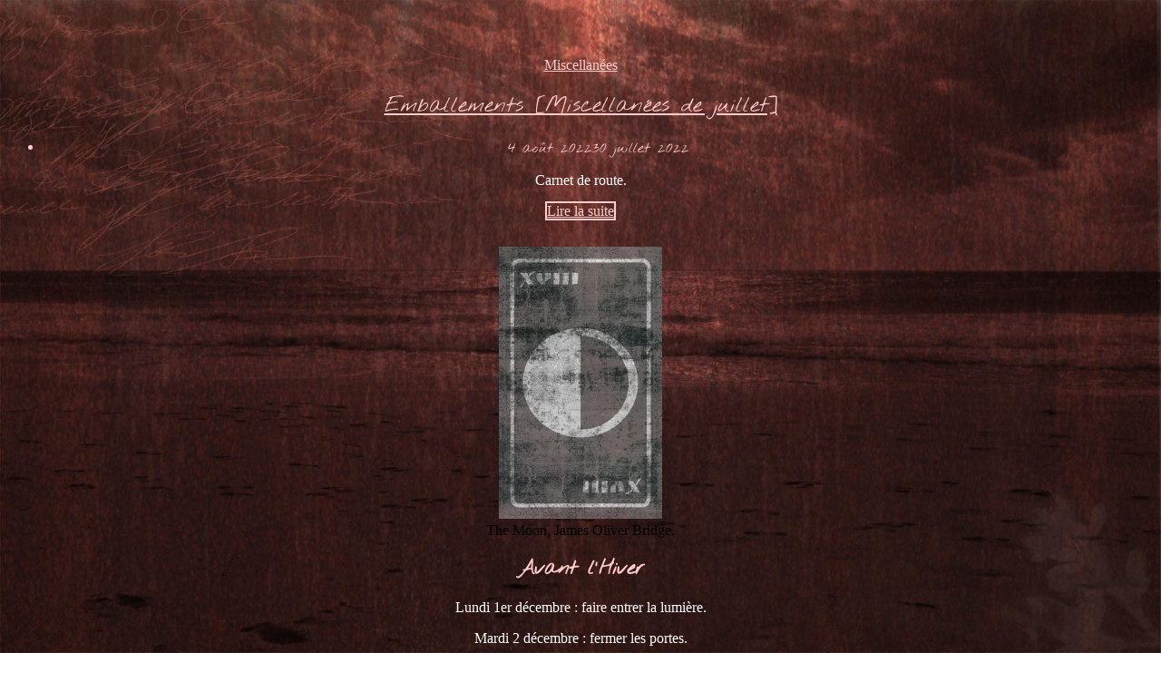

--- FILE ---
content_type: text/html; charset=UTF-8
request_url: https://www.carnet-orange.fr/tag/rampage-%E2%99%A0/
body_size: 14361
content:

<!DOCTYPE html>
<html lang="fr-FR">
<head>
	<meta charset="UTF-8">
	<meta name="viewport" content="width=device-width, initial-scale=1">
	<link rel="profile" href="https://gmpg.org/xfn/11">
	<link rel="pingback" href="https://www.carnet-orange.fr/xmlrpc.php">

	<title>Rampage ♠ &#8211; Le Carnet Orange</title>
<meta name='robots' content='max-image-preview:large' />
<link rel='dns-prefetch' href='//stats.wp.com' />
<link rel='dns-prefetch' href='//fonts.googleapis.com' />
<link rel='preconnect' href='//i0.wp.com' />
<link rel='preconnect' href='//c0.wp.com' />
<link href='https://fonts.gstatic.com' crossorigin rel='preconnect' />
<link rel="alternate" type="application/rss+xml" title="Le Carnet Orange &raquo; Flux" href="https://www.carnet-orange.fr/feed/" />
<link rel="alternate" type="application/rss+xml" title="Le Carnet Orange &raquo; Flux des commentaires" href="https://www.carnet-orange.fr/comments/feed/" />
<link rel="alternate" type="application/rss+xml" title="Le Carnet Orange &raquo; Flux de l’étiquette Rampage ♠" href="https://www.carnet-orange.fr/tag/rampage-%e2%99%a0/feed/" />
<style id='wp-img-auto-sizes-contain-inline-css' type='text/css'>
img:is([sizes=auto i],[sizes^="auto," i]){contain-intrinsic-size:3000px 1500px}
/*# sourceURL=wp-img-auto-sizes-contain-inline-css */
</style>
<style id='wp-block-library-inline-css' type='text/css'>
:root{--wp-block-synced-color:#7a00df;--wp-block-synced-color--rgb:122,0,223;--wp-bound-block-color:var(--wp-block-synced-color);--wp-editor-canvas-background:#ddd;--wp-admin-theme-color:#007cba;--wp-admin-theme-color--rgb:0,124,186;--wp-admin-theme-color-darker-10:#006ba1;--wp-admin-theme-color-darker-10--rgb:0,107,160.5;--wp-admin-theme-color-darker-20:#005a87;--wp-admin-theme-color-darker-20--rgb:0,90,135;--wp-admin-border-width-focus:2px}@media (min-resolution:192dpi){:root{--wp-admin-border-width-focus:1.5px}}.wp-element-button{cursor:pointer}:root .has-very-light-gray-background-color{background-color:#eee}:root .has-very-dark-gray-background-color{background-color:#313131}:root .has-very-light-gray-color{color:#eee}:root .has-very-dark-gray-color{color:#313131}:root .has-vivid-green-cyan-to-vivid-cyan-blue-gradient-background{background:linear-gradient(135deg,#00d084,#0693e3)}:root .has-purple-crush-gradient-background{background:linear-gradient(135deg,#34e2e4,#4721fb 50%,#ab1dfe)}:root .has-hazy-dawn-gradient-background{background:linear-gradient(135deg,#faaca8,#dad0ec)}:root .has-subdued-olive-gradient-background{background:linear-gradient(135deg,#fafae1,#67a671)}:root .has-atomic-cream-gradient-background{background:linear-gradient(135deg,#fdd79a,#004a59)}:root .has-nightshade-gradient-background{background:linear-gradient(135deg,#330968,#31cdcf)}:root .has-midnight-gradient-background{background:linear-gradient(135deg,#020381,#2874fc)}:root{--wp--preset--font-size--normal:16px;--wp--preset--font-size--huge:42px}.has-regular-font-size{font-size:1em}.has-larger-font-size{font-size:2.625em}.has-normal-font-size{font-size:var(--wp--preset--font-size--normal)}.has-huge-font-size{font-size:var(--wp--preset--font-size--huge)}.has-text-align-center{text-align:center}.has-text-align-left{text-align:left}.has-text-align-right{text-align:right}.has-fit-text{white-space:nowrap!important}#end-resizable-editor-section{display:none}.aligncenter{clear:both}.items-justified-left{justify-content:flex-start}.items-justified-center{justify-content:center}.items-justified-right{justify-content:flex-end}.items-justified-space-between{justify-content:space-between}.screen-reader-text{border:0;clip-path:inset(50%);height:1px;margin:-1px;overflow:hidden;padding:0;position:absolute;width:1px;word-wrap:normal!important}.screen-reader-text:focus{background-color:#ddd;clip-path:none;color:#444;display:block;font-size:1em;height:auto;left:5px;line-height:normal;padding:15px 23px 14px;text-decoration:none;top:5px;width:auto;z-index:100000}html :where(.has-border-color){border-style:solid}html :where([style*=border-top-color]){border-top-style:solid}html :where([style*=border-right-color]){border-right-style:solid}html :where([style*=border-bottom-color]){border-bottom-style:solid}html :where([style*=border-left-color]){border-left-style:solid}html :where([style*=border-width]){border-style:solid}html :where([style*=border-top-width]){border-top-style:solid}html :where([style*=border-right-width]){border-right-style:solid}html :where([style*=border-bottom-width]){border-bottom-style:solid}html :where([style*=border-left-width]){border-left-style:solid}html :where(img[class*=wp-image-]){height:auto;max-width:100%}:where(figure){margin:0 0 1em}html :where(.is-position-sticky){--wp-admin--admin-bar--position-offset:var(--wp-admin--admin-bar--height,0px)}@media screen and (max-width:600px){html :where(.is-position-sticky){--wp-admin--admin-bar--position-offset:0px}}

/*# sourceURL=wp-block-library-inline-css */
</style><style id='wp-block-heading-inline-css' type='text/css'>
h1:where(.wp-block-heading).has-background,h2:where(.wp-block-heading).has-background,h3:where(.wp-block-heading).has-background,h4:where(.wp-block-heading).has-background,h5:where(.wp-block-heading).has-background,h6:where(.wp-block-heading).has-background{padding:1.25em 2.375em}h1.has-text-align-left[style*=writing-mode]:where([style*=vertical-lr]),h1.has-text-align-right[style*=writing-mode]:where([style*=vertical-rl]),h2.has-text-align-left[style*=writing-mode]:where([style*=vertical-lr]),h2.has-text-align-right[style*=writing-mode]:where([style*=vertical-rl]),h3.has-text-align-left[style*=writing-mode]:where([style*=vertical-lr]),h3.has-text-align-right[style*=writing-mode]:where([style*=vertical-rl]),h4.has-text-align-left[style*=writing-mode]:where([style*=vertical-lr]),h4.has-text-align-right[style*=writing-mode]:where([style*=vertical-rl]),h5.has-text-align-left[style*=writing-mode]:where([style*=vertical-lr]),h5.has-text-align-right[style*=writing-mode]:where([style*=vertical-rl]),h6.has-text-align-left[style*=writing-mode]:where([style*=vertical-lr]),h6.has-text-align-right[style*=writing-mode]:where([style*=vertical-rl]){rotate:180deg}
/*# sourceURL=https://c0.wp.com/c/6.9/wp-includes/blocks/heading/style.min.css */
</style>
<style id='wp-block-columns-inline-css' type='text/css'>
.wp-block-columns{box-sizing:border-box;display:flex;flex-wrap:wrap!important}@media (min-width:782px){.wp-block-columns{flex-wrap:nowrap!important}}.wp-block-columns{align-items:normal!important}.wp-block-columns.are-vertically-aligned-top{align-items:flex-start}.wp-block-columns.are-vertically-aligned-center{align-items:center}.wp-block-columns.are-vertically-aligned-bottom{align-items:flex-end}@media (max-width:781px){.wp-block-columns:not(.is-not-stacked-on-mobile)>.wp-block-column{flex-basis:100%!important}}@media (min-width:782px){.wp-block-columns:not(.is-not-stacked-on-mobile)>.wp-block-column{flex-basis:0;flex-grow:1}.wp-block-columns:not(.is-not-stacked-on-mobile)>.wp-block-column[style*=flex-basis]{flex-grow:0}}.wp-block-columns.is-not-stacked-on-mobile{flex-wrap:nowrap!important}.wp-block-columns.is-not-stacked-on-mobile>.wp-block-column{flex-basis:0;flex-grow:1}.wp-block-columns.is-not-stacked-on-mobile>.wp-block-column[style*=flex-basis]{flex-grow:0}:where(.wp-block-columns){margin-bottom:1.75em}:where(.wp-block-columns.has-background){padding:1.25em 2.375em}.wp-block-column{flex-grow:1;min-width:0;overflow-wrap:break-word;word-break:break-word}.wp-block-column.is-vertically-aligned-top{align-self:flex-start}.wp-block-column.is-vertically-aligned-center{align-self:center}.wp-block-column.is-vertically-aligned-bottom{align-self:flex-end}.wp-block-column.is-vertically-aligned-stretch{align-self:stretch}.wp-block-column.is-vertically-aligned-bottom,.wp-block-column.is-vertically-aligned-center,.wp-block-column.is-vertically-aligned-top{width:100%}
/*# sourceURL=https://c0.wp.com/c/6.9/wp-includes/blocks/columns/style.min.css */
</style>
<style id='wp-block-group-inline-css' type='text/css'>
.wp-block-group{box-sizing:border-box}:where(.wp-block-group.wp-block-group-is-layout-constrained){position:relative}
/*# sourceURL=https://c0.wp.com/c/6.9/wp-includes/blocks/group/style.min.css */
</style>
<style id='global-styles-inline-css' type='text/css'>
:root{--wp--preset--aspect-ratio--square: 1;--wp--preset--aspect-ratio--4-3: 4/3;--wp--preset--aspect-ratio--3-4: 3/4;--wp--preset--aspect-ratio--3-2: 3/2;--wp--preset--aspect-ratio--2-3: 2/3;--wp--preset--aspect-ratio--16-9: 16/9;--wp--preset--aspect-ratio--9-16: 9/16;--wp--preset--color--black: #000000;--wp--preset--color--cyan-bluish-gray: #abb8c3;--wp--preset--color--white: #ffffff;--wp--preset--color--pale-pink: #f78da7;--wp--preset--color--vivid-red: #cf2e2e;--wp--preset--color--luminous-vivid-orange: #ff6900;--wp--preset--color--luminous-vivid-amber: #fcb900;--wp--preset--color--light-green-cyan: #7bdcb5;--wp--preset--color--vivid-green-cyan: #00d084;--wp--preset--color--pale-cyan-blue: #8ed1fc;--wp--preset--color--vivid-cyan-blue: #0693e3;--wp--preset--color--vivid-purple: #9b51e0;--wp--preset--gradient--vivid-cyan-blue-to-vivid-purple: linear-gradient(135deg,rgb(6,147,227) 0%,rgb(155,81,224) 100%);--wp--preset--gradient--light-green-cyan-to-vivid-green-cyan: linear-gradient(135deg,rgb(122,220,180) 0%,rgb(0,208,130) 100%);--wp--preset--gradient--luminous-vivid-amber-to-luminous-vivid-orange: linear-gradient(135deg,rgb(252,185,0) 0%,rgb(255,105,0) 100%);--wp--preset--gradient--luminous-vivid-orange-to-vivid-red: linear-gradient(135deg,rgb(255,105,0) 0%,rgb(207,46,46) 100%);--wp--preset--gradient--very-light-gray-to-cyan-bluish-gray: linear-gradient(135deg,rgb(238,238,238) 0%,rgb(169,184,195) 100%);--wp--preset--gradient--cool-to-warm-spectrum: linear-gradient(135deg,rgb(74,234,220) 0%,rgb(151,120,209) 20%,rgb(207,42,186) 40%,rgb(238,44,130) 60%,rgb(251,105,98) 80%,rgb(254,248,76) 100%);--wp--preset--gradient--blush-light-purple: linear-gradient(135deg,rgb(255,206,236) 0%,rgb(152,150,240) 100%);--wp--preset--gradient--blush-bordeaux: linear-gradient(135deg,rgb(254,205,165) 0%,rgb(254,45,45) 50%,rgb(107,0,62) 100%);--wp--preset--gradient--luminous-dusk: linear-gradient(135deg,rgb(255,203,112) 0%,rgb(199,81,192) 50%,rgb(65,88,208) 100%);--wp--preset--gradient--pale-ocean: linear-gradient(135deg,rgb(255,245,203) 0%,rgb(182,227,212) 50%,rgb(51,167,181) 100%);--wp--preset--gradient--electric-grass: linear-gradient(135deg,rgb(202,248,128) 0%,rgb(113,206,126) 100%);--wp--preset--gradient--midnight: linear-gradient(135deg,rgb(2,3,129) 0%,rgb(40,116,252) 100%);--wp--preset--font-size--small: 13px;--wp--preset--font-size--medium: 20px;--wp--preset--font-size--large: 36px;--wp--preset--font-size--x-large: 42px;--wp--preset--font-family--nothing-you-could-do: Nothing You Could Do;--wp--preset--spacing--20: 0.44rem;--wp--preset--spacing--30: 0.67rem;--wp--preset--spacing--40: 1rem;--wp--preset--spacing--50: 1.5rem;--wp--preset--spacing--60: 2.25rem;--wp--preset--spacing--70: 3.38rem;--wp--preset--spacing--80: 5.06rem;--wp--preset--shadow--natural: 6px 6px 9px rgba(0, 0, 0, 0.2);--wp--preset--shadow--deep: 12px 12px 50px rgba(0, 0, 0, 0.4);--wp--preset--shadow--sharp: 6px 6px 0px rgba(0, 0, 0, 0.2);--wp--preset--shadow--outlined: 6px 6px 0px -3px rgb(255, 255, 255), 6px 6px rgb(0, 0, 0);--wp--preset--shadow--crisp: 6px 6px 0px rgb(0, 0, 0);}:where(.is-layout-flex){gap: 0.5em;}:where(.is-layout-grid){gap: 0.5em;}body .is-layout-flex{display: flex;}.is-layout-flex{flex-wrap: wrap;align-items: center;}.is-layout-flex > :is(*, div){margin: 0;}body .is-layout-grid{display: grid;}.is-layout-grid > :is(*, div){margin: 0;}:where(.wp-block-columns.is-layout-flex){gap: 2em;}:where(.wp-block-columns.is-layout-grid){gap: 2em;}:where(.wp-block-post-template.is-layout-flex){gap: 1.25em;}:where(.wp-block-post-template.is-layout-grid){gap: 1.25em;}.has-black-color{color: var(--wp--preset--color--black) !important;}.has-cyan-bluish-gray-color{color: var(--wp--preset--color--cyan-bluish-gray) !important;}.has-white-color{color: var(--wp--preset--color--white) !important;}.has-pale-pink-color{color: var(--wp--preset--color--pale-pink) !important;}.has-vivid-red-color{color: var(--wp--preset--color--vivid-red) !important;}.has-luminous-vivid-orange-color{color: var(--wp--preset--color--luminous-vivid-orange) !important;}.has-luminous-vivid-amber-color{color: var(--wp--preset--color--luminous-vivid-amber) !important;}.has-light-green-cyan-color{color: var(--wp--preset--color--light-green-cyan) !important;}.has-vivid-green-cyan-color{color: var(--wp--preset--color--vivid-green-cyan) !important;}.has-pale-cyan-blue-color{color: var(--wp--preset--color--pale-cyan-blue) !important;}.has-vivid-cyan-blue-color{color: var(--wp--preset--color--vivid-cyan-blue) !important;}.has-vivid-purple-color{color: var(--wp--preset--color--vivid-purple) !important;}.has-black-background-color{background-color: var(--wp--preset--color--black) !important;}.has-cyan-bluish-gray-background-color{background-color: var(--wp--preset--color--cyan-bluish-gray) !important;}.has-white-background-color{background-color: var(--wp--preset--color--white) !important;}.has-pale-pink-background-color{background-color: var(--wp--preset--color--pale-pink) !important;}.has-vivid-red-background-color{background-color: var(--wp--preset--color--vivid-red) !important;}.has-luminous-vivid-orange-background-color{background-color: var(--wp--preset--color--luminous-vivid-orange) !important;}.has-luminous-vivid-amber-background-color{background-color: var(--wp--preset--color--luminous-vivid-amber) !important;}.has-light-green-cyan-background-color{background-color: var(--wp--preset--color--light-green-cyan) !important;}.has-vivid-green-cyan-background-color{background-color: var(--wp--preset--color--vivid-green-cyan) !important;}.has-pale-cyan-blue-background-color{background-color: var(--wp--preset--color--pale-cyan-blue) !important;}.has-vivid-cyan-blue-background-color{background-color: var(--wp--preset--color--vivid-cyan-blue) !important;}.has-vivid-purple-background-color{background-color: var(--wp--preset--color--vivid-purple) !important;}.has-black-border-color{border-color: var(--wp--preset--color--black) !important;}.has-cyan-bluish-gray-border-color{border-color: var(--wp--preset--color--cyan-bluish-gray) !important;}.has-white-border-color{border-color: var(--wp--preset--color--white) !important;}.has-pale-pink-border-color{border-color: var(--wp--preset--color--pale-pink) !important;}.has-vivid-red-border-color{border-color: var(--wp--preset--color--vivid-red) !important;}.has-luminous-vivid-orange-border-color{border-color: var(--wp--preset--color--luminous-vivid-orange) !important;}.has-luminous-vivid-amber-border-color{border-color: var(--wp--preset--color--luminous-vivid-amber) !important;}.has-light-green-cyan-border-color{border-color: var(--wp--preset--color--light-green-cyan) !important;}.has-vivid-green-cyan-border-color{border-color: var(--wp--preset--color--vivid-green-cyan) !important;}.has-pale-cyan-blue-border-color{border-color: var(--wp--preset--color--pale-cyan-blue) !important;}.has-vivid-cyan-blue-border-color{border-color: var(--wp--preset--color--vivid-cyan-blue) !important;}.has-vivid-purple-border-color{border-color: var(--wp--preset--color--vivid-purple) !important;}.has-vivid-cyan-blue-to-vivid-purple-gradient-background{background: var(--wp--preset--gradient--vivid-cyan-blue-to-vivid-purple) !important;}.has-light-green-cyan-to-vivid-green-cyan-gradient-background{background: var(--wp--preset--gradient--light-green-cyan-to-vivid-green-cyan) !important;}.has-luminous-vivid-amber-to-luminous-vivid-orange-gradient-background{background: var(--wp--preset--gradient--luminous-vivid-amber-to-luminous-vivid-orange) !important;}.has-luminous-vivid-orange-to-vivid-red-gradient-background{background: var(--wp--preset--gradient--luminous-vivid-orange-to-vivid-red) !important;}.has-very-light-gray-to-cyan-bluish-gray-gradient-background{background: var(--wp--preset--gradient--very-light-gray-to-cyan-bluish-gray) !important;}.has-cool-to-warm-spectrum-gradient-background{background: var(--wp--preset--gradient--cool-to-warm-spectrum) !important;}.has-blush-light-purple-gradient-background{background: var(--wp--preset--gradient--blush-light-purple) !important;}.has-blush-bordeaux-gradient-background{background: var(--wp--preset--gradient--blush-bordeaux) !important;}.has-luminous-dusk-gradient-background{background: var(--wp--preset--gradient--luminous-dusk) !important;}.has-pale-ocean-gradient-background{background: var(--wp--preset--gradient--pale-ocean) !important;}.has-electric-grass-gradient-background{background: var(--wp--preset--gradient--electric-grass) !important;}.has-midnight-gradient-background{background: var(--wp--preset--gradient--midnight) !important;}.has-small-font-size{font-size: var(--wp--preset--font-size--small) !important;}.has-medium-font-size{font-size: var(--wp--preset--font-size--medium) !important;}.has-large-font-size{font-size: var(--wp--preset--font-size--large) !important;}.has-x-large-font-size{font-size: var(--wp--preset--font-size--x-large) !important;}.has-nothing-you-could-do-font-family{font-family: var(--wp--preset--font-family--nothing-you-could-do) !important;}
:where(.wp-block-columns.is-layout-flex){gap: 2em;}:where(.wp-block-columns.is-layout-grid){gap: 2em;}
/*# sourceURL=global-styles-inline-css */
</style>
<style id='core-block-supports-inline-css' type='text/css'>
.wp-container-core-columns-is-layout-9d6595d7{flex-wrap:nowrap;}
/*# sourceURL=core-block-supports-inline-css */
</style>

<style id='classic-theme-styles-inline-css' type='text/css'>
/*! This file is auto-generated */
.wp-block-button__link{color:#fff;background-color:#32373c;border-radius:9999px;box-shadow:none;text-decoration:none;padding:calc(.667em + 2px) calc(1.333em + 2px);font-size:1.125em}.wp-block-file__button{background:#32373c;color:#fff;text-decoration:none}
/*# sourceURL=/wp-includes/css/classic-themes.min.css */
</style>
<link rel='stylesheet' id='collapsed-archives-style-css' href='https://www.carnet-orange.fr/wp-content/plugins/collapsed-archives/style.css?ver=c1caf2132118ed442db1d8dd0f000ad1' type='text/css' media='all' />
<link rel='stylesheet' id='cmplz-general-css' href='https://www.carnet-orange.fr/wp-content/plugins/complianz-gdpr/assets/css/cookieblocker.min.css?ver=1767174881' type='text/css' media='all' />
<link rel='stylesheet' id='bootstrap-css' href='https://www.carnet-orange.fr/wp-content/themes/shapely/assets/css/bootstrap.min.css?ver=c1caf2132118ed442db1d8dd0f000ad1' type='text/css' media='all' />
<link rel='stylesheet' id='font-awesome-css' href='https://www.carnet-orange.fr/wp-content/themes/shapely/assets/css/fontawesome6/all.min.css?ver=c1caf2132118ed442db1d8dd0f000ad1' type='text/css' media='all' />
<link rel='stylesheet' id='shapely-fonts-css' href='//fonts.googleapis.com/css?family=Raleway%3A100%2C300%2C400%2C500%2C600%2C700&#038;display=swap&#038;ver=6.9' type='text/css' media='all' />
<link rel='stylesheet' id='flexslider-css' href='https://www.carnet-orange.fr/wp-content/themes/shapely/assets/css/flexslider.css?ver=c1caf2132118ed442db1d8dd0f000ad1' type='text/css' media='all' />
<link rel='stylesheet' id='shapely-style-css' href='https://www.carnet-orange.fr/wp-content/themes/shapely/style.css?ver=c1caf2132118ed442db1d8dd0f000ad1' type='text/css' media='all' />
<link rel='stylesheet' id='shapely-custom-css' href='https://www.carnet-orange.fr/wp-content/themes/shapely/assets/css/custom.css?ver=c1caf2132118ed442db1d8dd0f000ad1' type='text/css' media='all' />
<link rel='stylesheet' id='owl.carousel-css' href='https://www.carnet-orange.fr/wp-content/themes/shapely/assets/js/owl-carousel/owl.carousel.min.css?ver=c1caf2132118ed442db1d8dd0f000ad1' type='text/css' media='all' />
<link rel='stylesheet' id='owl.carousel.theme-css' href='https://www.carnet-orange.fr/wp-content/themes/shapely/assets/js/owl-carousel/owl.theme.default.css?ver=c1caf2132118ed442db1d8dd0f000ad1' type='text/css' media='all' />
<script type="text/javascript" src="https://c0.wp.com/c/6.9/wp-includes/js/jquery/jquery.min.js" id="jquery-core-js"></script>
<script type="text/javascript" src="https://c0.wp.com/c/6.9/wp-includes/js/jquery/jquery-migrate.min.js" id="jquery-migrate-js"></script>
<link rel="https://api.w.org/" href="https://www.carnet-orange.fr/wp-json/" /><link rel="alternate" title="JSON" type="application/json" href="https://www.carnet-orange.fr/wp-json/wp/v2/tags/135" /><link rel="EditURI" type="application/rsd+xml" title="RSD" href="https://www.carnet-orange.fr/xmlrpc.php?rsd" />
<link rel='stylesheet' id='template_03-main-css' href='https://www.carnet-orange.fr/wp-content/plugins/colorlib-404-customizer/templates/template_03/css/style.css?ver=c1caf2132118ed442db1d8dd0f000ad1' type='text/css' media='all' />
<link rel='stylesheet' id='Cabin-css' href='https://fonts.googleapis.com/css?family=Cabin%3A400%2C700&#038;ver=6.9' type='text/css' media='all' />
<link rel='stylesheet' id='Montserrat-css' href='https://fonts.googleapis.com/css?family=Montserrat%3A900&#038;ver=6.9' type='text/css' media='all' />
	<style>img#wpstats{display:none}</style>
					<style>.cmplz-hidden {
					display: none !important;
				}</style><style type="text/css">a, .image-bg a, .contact-section .social-icons li a, a:visited, .footer .footer-credits a, .post-content .post-meta li a, .post-content .shapely-category a, .module.widget-handle i {color:#000000 }a:hover,
				a:active,
				a:focus,
				.post-title a:hover,
				.post-title a:focus,
				.image-bg a:hover,
				.image-bg a:focus,
				.contact-section .social-icons li a:hover,
				.contact-section .social-icons li a:focus,
				.footer .footer-credits a:hover,
				.footer .footer-credits a:focus,
				.post-content .post-meta li a:hover,
				.post-content .post-meta li a:focus,
				.widget.widget_recent_entries ul li a:focus,
				.widget.widget_recent_entries ul li a:hover,
				.widget.widget_recent_comments ul li .comment-author-link a:focus,
				.widget.widget_recent_comments ul li .comment-author-link a:hover,
				.widget.widget_archive > div ul li a:focus,
				.widget.widget_archive > div ul li a:hover,
				.widget.widget_archive ul li a:focus,
				.widget.widget_archive ul li a:hover,
				.widget.widget_categories > div ul li a:focus,
				.widget.widget_categories > div ul li a:hover,
				.widget.widget_categories ul li a:focus,
				.widget.widget_categories ul li a:hover,
				.widget.widget_meta > div ul li a:focus,
				.widget.widget_meta > div ul li a:hover,
				.widget.widget_meta ul li a:focus,
				.widget.widget_meta ul li a:hover,
				.widget.widget_pages > div ul li a:focus,
				.widget.widget_pages > div ul li a:hover,
				.widget.widget_pages ul li a:focus,
				.widget.widget_pages ul li a:hover,
				.widget.widget_nav_menu > div ul li a:focus,
				.widget.widget_nav_menu > div ul li a:hover,
				.widget.widget_nav_menu ul li a:focus,
				.widget.widget_nav_menu ul li a:hover,
				.widget.widget_nav_menu .menu > li a:focus,
				.widget.widget_nav_menu .menu > li a:hover,
				.widget.widget_tag_cloud a:focus,
				.widget.widget_tag_cloud a:hover,
				.widget_product_categories ul.product-categories li a:hover,
				.widget_product_categories ul.product-categories li a:focus,
				.widget_product_tag_cloud .tagcloud a:hover,
				.widget_product_tag_cloud .tagcloud a:focus,
				.widget_products .product_list_widget a:hover,
				.widget_products .product_list_widget a:focus,
				.woocommerce.widget ul.cart_list li a:hover,
				.woocommerce.widget ul.cart_list li a:focus,
				.woocommerce.widget ul.product_list_widget li a:hover,
				.woocommerce.widget ul.product_list_widget li a:focus,
				.woocommerce .widget_layered_nav_filters ul li a:hover,
				.woocommerce .widget_layered_nav_filters ul li a:focus,
				.woocommerce .widget_layered_nav ul li a:hover,
				.woocommerce .widget_layered_nav ul li a:focus,
				.main-navigation .menu > li > ul li:hover > a,
				.main-navigation .menu > li > ul li:focus > a,
				.main-navigation .menu > li > ul .dropdown:hover:after,
				.main-navigation .menu > li > ul .dropdown:focus:after,
				.main-navigation .menu > li > ul li.menu-item-has-children:hover:after,
				.main-navigation .menu > li > ul li.menu-item-has-children:focus:after,
				.main-navigation .menu li a:focus,
				.main-navigation .menu li:focus > a,
				.main-navigation .menu > li > ul li a:focus,
				.post-content .shapely-category a:hover,
				.post-content .shapely-category a:focus,
				.main-navigation .menu li:hover > a,
				.main-navigation .menu li:focus > a,
				.main-navigation .menu > li:hover:after,
				.main-navigation .menu > li:focus-within:after,
				.bg-dark .social-list a:hover,
				.bg-dark .social-list a:focus,
				.shapely-social .shapely-social-icon:hover,
				.shapely-social .shapely-social-icon:focus { color: #ffffff;}.btn-filled, .btn-filled:visited, .woocommerce #respond input#submit.alt,
          .woocommerce a.button.alt, .woocommerce button.button.alt,
          .woocommerce input.button.alt, .woocommerce #respond input#submit,
          .woocommerce a.button, .woocommerce button.button,
          .woocommerce input.button,
          .video-widget .video-controls button,
          input[type="submit"],
          button[type="submit"],
          .post-content .more-link { background:#ffffff !important; border: 2px solid #ffffff !important;}.shapely_home_parallax > section:not(.image-bg) .btn-white { color:#ffffff !important; border: 2px solid #ffffff !important; }.btn-filled:hover,
				.btn-filled:focus,
				.woocommerce #respond input#submit.alt:hover,
				.woocommerce #respond input#submit.alt:focus,
				.woocommerce a.button.alt:hover,
				.woocommerce a.button.alt:focus,
				.woocommerce button.button.alt:hover,
				.woocommerce button.button.alt:focus,
				.woocommerce input.button.alt:hover,
				.woocommerce input.button.alt:focus,
				.woocommerce #respond input#submit:hover,
				.woocommerce #respond input#submit:focus,
				.woocommerce a.button:hover,
				.woocommerce a.button:focus,
				.woocommerce button.button:hover,
				.woocommerce button.button:focus,
				.woocommerce input.button:hover,
				.woocommerce input.button:focus,
				.video-widget .video-controls button:hover,
				.video-widget .video-controls button:focus,
				input[type="submit"]:hover,
				input[type="submit"]:focus,
				button[type="submit"]:hover,
				button[type="submit"]:focus,
				.post-content .more-link:hover,
				.post-content .more-link:focus,
				.btn:not(.btn-white):hover,
				.btn:not(.btn-white):focus,
				.button:not(.btn-white):hover,
				.button:not(.btn-white):focus
				{ background: #ffffff !important; border: 2px solid #ffffff !important;}.shapely_home_parallax > section:not(.image-bg) .btn-white:hover,
				.shapely_home_parallax > section:not(.image-bg) .btn-white:focus,
				.pagination span:not( .dots ),
				.pagination a:hover,
				.pagination a:focus,
				.woocommerce-pagination ul.page-numbers span.page-numbers,
				.woocommerce nav.woocommerce-pagination ul li a:focus,
				.woocommerce nav.woocommerce-pagination ul li a:hover,
				.woocommerce nav.woocommerce-pagination ul li span.current { background-color: #ffffff !important; border-color: #ffffff !important;color: #fff !important; }.widget.widget_search .search-form > input#s:hover,
				.widget.widget_search .search-form > input#s:focus,
				.widget.widget_calendar #wp-calendar td:not(.pad):not(#next):not(#prev)#today,
				.widget_product_search .woocommerce-product-search > input.search-field:hover,
				.widget_product_search .woocommerce-product-search > input.search-field:focus,
				.widget.widget_search input[type="text"]:focus + button[type="submit"].searchsubmit,
				.widget.widget_search input[type="text"]:hover + button[type="submit"].searchsubmit,
				textarea:hover,
				textarea:focus,
				input[type="text"]:hover,
				input[type="search"]:hover,
				input[type="email"]:hover,
				input[type="tel"]:hover,
				input[type="password"]:hover,
				input[type="text"]:focus,
				input[type="search"]:focus,
				input[type="email"]:focus,
				input[type="tel"]:focus,
				input[type="password"]:focus,
				.widget.widget_product_search input[type="text"]:focus + button[type="submit"].searchsubmit,
				.widget.widget_product_search input[type="text"]:hover + button[type="submit"].searchsubmit
				{ border-color: #ffffff !important }.widget.widget_calendar #wp-calendar > caption:after,
				.widget.widget_calendar #wp-calendar td:not(.pad):not(#next):not(#prev)#today:hover,
				.widget.widget_calendar #wp-calendar td:not(.pad):not(#next):not(#prev)#today:focus
				{ background-color: #ffffff }.widget.widget_search input[type="text"]:focus + button[type="submit"].searchsubmit,
				.widget.widget_search input[type="text"]:hover + button[type="submit"].searchsubmit,
				.widget.widget_product_search input[type="text"]:focus + button[type="submit"].searchsubmit,
				.widget.widget_product_search input[type="text"]:hover + button[type="submit"].searchsubmit,
				.image-bg .text-slider .flex-direction-nav li a:focus:before
				{ color: #ffffff }.page-title-section .page-title {color:#000000 !important; }</style><style type="text/css" id="custom-background-css">
body.custom-background { background-image: url("https://www.carnet-orange.fr/wp-content/uploads/2021/02/background.jpg"); background-position: center top; background-size: cover; background-repeat: no-repeat; background-attachment: fixed; }
</style>
	
<!-- Jetpack Open Graph Tags -->
<meta property="og:type" content="website" />
<meta property="og:title" content="Rampage ♠ &#8211; Le Carnet Orange" />
<meta property="og:url" content="https://www.carnet-orange.fr/tag/rampage-%e2%99%a0/" />
<meta property="og:site_name" content="Le Carnet Orange" />
<meta property="og:image" content="https://i0.wp.com/www.carnet-orange.fr/wp-content/uploads/2021/02/cropped-logo.jpg?fit=512%2C512&#038;ssl=1" />
<meta property="og:image:width" content="512" />
<meta property="og:image:height" content="512" />
<meta property="og:image:alt" content="" />
<meta property="og:locale" content="fr_FR" />

<!-- End Jetpack Open Graph Tags -->
<link rel="icon" href="https://i0.wp.com/www.carnet-orange.fr/wp-content/uploads/2021/02/cropped-logo.jpg?fit=32%2C32&#038;ssl=1" sizes="32x32" />
<link rel="icon" href="https://i0.wp.com/www.carnet-orange.fr/wp-content/uploads/2021/02/cropped-logo.jpg?fit=192%2C192&#038;ssl=1" sizes="192x192" />
<link rel="apple-touch-icon" href="https://i0.wp.com/www.carnet-orange.fr/wp-content/uploads/2021/02/cropped-logo.jpg?fit=180%2C180&#038;ssl=1" />
<meta name="msapplication-TileImage" content="https://i0.wp.com/www.carnet-orange.fr/wp-content/uploads/2021/02/cropped-logo.jpg?fit=270%2C270&#038;ssl=1" />
		<style type="text/css" id="wp-custom-css">
			.bg-dark, #colophon, {background:rgba(255,255,255,0);display:none;}

.header-callout, .nav-container, #colophon {display:none;}

.align-transform{top:20%;}

.btn-filled, a .btn-filled, .button, .woocommerce #respond input#submit.alt, .woocommerce a.button.alt, .woocommerce button.button.alt, .woocommerce input.button.alt, .woocommerce #respond input#submit, .woocommerce a.button, .woocommerce button.button, .woocommerce input.button, .image-bg .btn.btn-filled, .btn btn-lg btn-filled, a.btn btn-lg btn-filled {background: rgba(255,255,255,0)!important;border-color: #FFCCCC!important;color:#FFCCCC;}

.btn-filled, .btn-filled:visited, .woocommerce #respond input#submit.alt, .woocommerce a.button.alt, .woocommerce button.button.alt, .woocommerce input.button.alt, .woocommerce #respond input#submit, .woocommerce a.button, .woocommerce button.button, .woocommerce input.button, .video-widget .video-controls button, input[type="submit"], button[type="submit"], btn btn-lg btn-filled, .shapely_home_parallax > section:not(.image-bg) .btn-white, .post-content .more-link, a, .image-bg a, .contact-section .social-icons li a, a:visited, .footer .footer-credits a, .post-content .post-meta li a, .post-content .shapely-category a, .module.widget-handle i, .shapely-category {
background:rgba(255,255,255,0) !important;border-color: #FFCCCC!important;color:#FFCCCC!important;}

.thumbnail{background:rgba(255,255,255,0);border:none;}
.thumbnail .caption,#secondary .widget p{color:#FFCCCC;}

a:hover, .btn-filled:hover, .btn btn-lg btn-filled:hover,.btn btn-lg btn-white:hover{
color:#FFCCCC!important;background:rgba(255,255,255,0)!important;border-color: #FFCCCC;!important;color:#FFCCCC!important;}

.btn-white, .image-bg .btn, .image-bg .btn:visited{border-color: #FFCCCC!important;color:#FFCCCC;}

.image-bg h3, .image-bg h1, .post-content .entry-content .post-title a, #reply-title, .entry-meta, h3, .entry-title, h2, h5 {color: #FFCCCC !important;font-family: 'Nothing You Could Do', cursive;}

h3
{text-align:justify; font-size:20px;}

.content-area{
margin-top:5%;text-align:center;}

.wp-post-image{display:none;}

h4
{font-size:15px;color:#ffff;}

p {color:#ffff;}
.cover p, .post-date, .fn, .comment-date {color: #FFCCCC !important;border-left:0px!important}

legend {color: #FFCCCC !important;border:1px solid #FFCCCC;font-size:12px; }

blockquote p{color:#ffff;font-size:14px;}

.comments-list .comment{padding-left:0!important; width:100%;}

.comment-list .comment p{text-align:justify;}

.comments-area{border:1px solid #FFCCCC;}

a.btn.btn-xs.comment-reply{display:block;border:none;}

.entry-content{margin-bottom:30px;}

.shapely-category{width:100%!important;}

.hentry{width:100%;}


.widget.widget_recent_entries ul li, .widget.widget_nav_menu .menu > li,.widget.widget_archive ul li, .shapely-tags {border-bottom:0px!important;border-top:0px !important;margin-bottom:0;}

.img_blog, embed, iframe {
    border: 5px solid #FFCCCC;
width:70%!important;	}

.comment p {text-align:justify!important;}

//p, 
element.style,a,.widget.widget_recent_entries ul li a  {font-size:18px;}
a, a:visited{font-weight:normal;}

.widget-title, .widgettitle {font-size:22px;important!}

.post-content .more-link {display:inline;)
	
	/* FIX catégories : pas de fond blanc, pas de pleine largeur */
.shapely-category,
.shapely-category a {
  background: transparent !important;
  color: #FFCCCC !important;
}

.shapely-category { 
  width: auto !important;
  display: inline-block;      /* redevient un badge, pas une barre */
  padding: 0;                 /* ajuste si besoin */
  border: 0;                  /* retire toute bordure */
}

/* Si le thème force une couleur sur les liens internes */
.post-content .shapely-category a {
  background: transparent !important;
  color: #FFCCCC !important;
}
		</style>
			<!-- Fonts Plugin CSS - https://fontsplugin.com/ -->
	<style>
		/* Cached: January 24, 2026 at 6:19pm */
/* latin */
@font-face {
  font-family: 'Nothing You Could Do';
  font-style: normal;
  font-weight: 400;
  font-display: swap;
  src: url(https://fonts.gstatic.com/s/nothingyoucoulddo/v21/oY1B8fbBpaP5OX3DtrRYf_Q2BPB1SnfZb3OOnVs.woff2) format('woff2');
  unicode-range: U+0000-00FF, U+0131, U+0152-0153, U+02BB-02BC, U+02C6, U+02DA, U+02DC, U+0304, U+0308, U+0329, U+2000-206F, U+20AC, U+2122, U+2191, U+2193, U+2212, U+2215, U+FEFF, U+FFFD;
}

:root {
--font-headings: Nothing You Could Do;
}
#site-title, .site-title, #site-title a, .site-title a, .entry-title, .entry-title a, h1, h2, h3, h4, h5, h6, .widget-title, .elementor-heading-title {
font-family: "Nothing You Could Do";
 }
	</style>
	<!-- Fonts Plugin CSS -->
	</head>

<body data-rsssl=1 data-cmplz=1 class="archive tag tag-rampage- tag-135 custom-background wp-theme-shapely hfeed has-sidebar-right">
	<div id="page" class="site">
	<a class="skip-link screen-reader-text" href="#content">Aller au contenu</a>

	<header id="masthead" class="site-header" role="banner">
		<div class="nav-container">
			<nav  id="site-navigation" class="main-navigation" role="navigation">
				<div class="container nav-bar">
					<div class="flex-row">
						<div class="module left site-title-container">
							<a href="https://www.carnet-orange.fr/" class="custom-logo-link"><span class="site-title">Le Carnet Orange</span></a>						</div>
						<button class="module widget-handle mobile-toggle right visible-sm visible-xs">
							<i class="fa fa-bars"></i>
						</button>
						<div class="module-group right">
							<div class="module left">
								<div class="collapse navbar-collapse navbar-ex1-collapse"><ul id="menu" class="menu"><li id="menu-item-569" class="menu-item menu-item-type-post_type menu-item-object-page menu-item-569"><a title="Mes sites préférés" href="https://www.carnet-orange.fr/mes-sites-preferes/">Mes sites préférés</a></li>
<li id="menu-item-549" class="menu-item menu-item-type-custom menu-item-object-custom menu-item-549"><a title="Ailleurs" href="https://www.lilo.org">Ailleurs</a></li>
</ul></div>							</div>
							<!--end of menu module-->
							<div class="module widget-handle search-widget-handle hidden-xs hidden-sm">
								<button class="search">
									<i class="fa fa-search"></i>
									<span class="title">Recherche du site</span>
								</button>
								<div class="function">
									<form role="search"  method="get" class="search-form" action="https://www.carnet-orange.fr/" method="get" class="search-form" action="https://www.carnet-orange.fr/">
		<div class="search-form-wrapper">
			<input type="search" class="search-field" placeholder="Search &hellip;" value="" name="s" />
			<button type="submit" class="search-submit">
				<span class="screen-reader-text">Search</span>
				<i class="fas fa-search" aria-hidden="true"></i>
			</button>
		</div>
	</form>								</div>
							</div>
						</div>
						<!--end of module group-->
					</div>
				</div>
			</nav><!-- #site-navigation -->
		</div>
	</header><!-- #masthead -->
	<div id="content" class="main-container">
					<div class="header-callout">
						<section class="page-title-section bg-secondary " >
			<div class="container">
				<div class="row">
																<div class="col-xs-12">
							<h3 class="page-title" style="color:#000000">
								Étiquette : <span>Rampage ♠</span>							</h3>
													</div>
										
				</div>
				<!--end of row-->
			</div>
			<!--end of container-->
		</section>
					</div>
		
		<section class="content-area ">
			<div id="main" class="container" role="main">
	<div class = "row">
				<div id = "primary" class = "col-md-8 mb-xs-24 sidebar-right">
				<div class="row">
			<article id="post-1809" class="post-content post-grid-small col-md-6 post-1809 post type-post status-publish format-standard hentry category-miscellanees tag-aquaman- tag-boulot- tag-imany- tag-la-sagesse-de-la-pieuvre- tag-lowa-roar- tag-maison- tag-nevernight- tag-rampage- tag-tiesto" >
		<header class="entry-header nolist">
						
							<span class="shapely-category">
					<a href="https://www.carnet-orange.fr/category/miscellanees/">
						Miscellanées					</a>
				</span>
					</header><!-- .entry-header -->
		<div class="entry-content">
			<h2 class="post-title">
				<a href="https://www.carnet-orange.fr/emballements-miscellanees-de-juillet/">Emballements [Miscellanées de juillet]</a>
			</h2>

			<div class="entry-meta">
				
		<ul class="post-meta">
					<li><span class="posted-on"><time class="entry-date published" datetime="2022-08-04T08:00:00+02:00">4 août 2022</time><time class="updated" datetime="2022-07-30T23:30:21+02:00">30 juillet 2022</time></span></li>
						</ul>
						<!-- post-meta -->
			</div>

			<p>Carnet de route.</p>
<p> <a href="https://www.carnet-orange.fr/emballements-miscellanees-de-juillet/#more-1809" class="more-link">Lire la suite</a></p>
		</div><!-- .entry-content -->
	</article><!-- #post-## -->
	</div>
		<div class="text-center">
			<nav class="pagination">
							</nav>
		</div>
				</div><!-- #primary -->
		

<aside id="secondary" class="widget-area col-md-4" role="complementary">
	<div id="media_image-2" class="widget widget_media_image"><figure class="figure alignnone"><a href="https://commons.wikimedia.org/wiki/File:Tarot_Card_-_The_Moon.jpg"><img width="180" height="300" src="https://i0.wp.com/www.carnet-orange.fr/wp-content/uploads/2021/03/Tarot_Card_-_The_Moon.jpg?fit=180%2C300&amp;ssl=1" class="image wp-image-754  attachment-medium size-medium" alt="" style="max-width: 100%; height: auto;" title="La lune - image originale" decoding="async" loading="lazy" srcset="https://i0.wp.com/www.carnet-orange.fr/wp-content/uploads/2021/03/Tarot_Card_-_The_Moon.jpg?w=897&amp;ssl=1 897w, https://i0.wp.com/www.carnet-orange.fr/wp-content/uploads/2021/03/Tarot_Card_-_The_Moon.jpg?resize=180%2C300&amp;ssl=1 180w, https://i0.wp.com/www.carnet-orange.fr/wp-content/uploads/2021/03/Tarot_Card_-_The_Moon.jpg?resize=614%2C1024&amp;ssl=1 614w, https://i0.wp.com/www.carnet-orange.fr/wp-content/uploads/2021/03/Tarot_Card_-_The_Moon.jpg?resize=768%2C1282&amp;ssl=1 768w, https://i0.wp.com/www.carnet-orange.fr/wp-content/uploads/2021/03/Tarot_Card_-_The_Moon.jpg?resize=70%2C116&amp;ssl=1 70w" sizes="auto, (max-width: 180px) 100vw, 180px" /></a><figcaption class="figure-caption text-center">The Moon, James Oliver Bridge.</figcaption></figure></div><div id="block-18" class="widget widget_block"><h2 class="widget-title">Avant l'Hiver</h2>
<p style="color:white;">Lundi 1er décembre : faire entrer la lumière.</p>
<p style="color:white;">Mardi 2 décembre : fermer les portes.</p>
<p style="color:white;">Mercredi 3 décembre : respirer le givre à la fenêtre et rentrer s'emmitoufler.</p>
<p style="color:white;">Jeudi 4 décembre : se lover, rêver, sombrer.</p>
<p style="color:white;">Vendredi 5 décembre : emporter la chaleur.</p>
<p style="color:white;">Samedi 6 décembre : rebâtir un royaume.</p></div><div id="shapely-cats-2" class="widget shapely-cats"><h2 class="widget-title">Atlas</h2>		<div class="cats-widget nolist">

			<ul class="category-list">
					<li class="cat-item cat-item-6"><a href="https://www.carnet-orange.fr/category/la-nef-des-fous/">La nef des fous</a>
</li>
	<li class="cat-item cat-item-65"><a href="https://www.carnet-orange.fr/category/dans-le-miroir/">Dans le miroir</a>
</li>
	<li class="cat-item cat-item-15"><a href="https://www.carnet-orange.fr/category/miscellanees/">Miscellanées</a>
</li>
	<li class="cat-item cat-item-8"><a href="https://www.carnet-orange.fr/category/fragments/">Fragments</a>
</li>
	<li class="cat-item cat-item-184"><a href="https://www.carnet-orange.fr/category/spicilege/">Spicilège</a>
</li>
	<li class="cat-item cat-item-86"><a href="https://www.carnet-orange.fr/category/la-zone-du-dehors/">La zone du Dehors</a>
</li>
	<li class="cat-item cat-item-335"><a href="https://www.carnet-orange.fr/category/rituels/">Rituels</a>
</li>
	<li class="cat-item cat-item-294"><a href="https://www.carnet-orange.fr/category/la-prairie/">La prairie</a>
</li>
	<li class="cat-item cat-item-558"><a href="https://www.carnet-orange.fr/category/paradize/">Paradize</a>
</li>
			</ul>

		</div><!-- end widget content -->

		</div><div id="block-14" class="widget widget_block">
<div class="wp-block-group"><div class="wp-block-group__inner-container is-layout-constrained wp-block-group-is-layout-constrained">
<div class="wp-block-columns is-layout-flex wp-container-core-columns-is-layout-9d6595d7 wp-block-columns-is-layout-flex">
<div class="wp-block-column is-layout-flow wp-block-column-is-layout-flow" style="flex-basis:100%"><div class="widget widget_collapsed_archives_widget"><h2 class="widgettitle">Archives</h2><div class="collapsed-archives"><ul><li><input type="checkbox" id="archive-year-2026"><label for="archive-year-2026"></label>	<a href='https://www.carnet-orange.fr/2026/'>2026</a>
<ul class="year">	<li><a href='https://www.carnet-orange.fr/2026/01/'>janvier</a></li>
</ul></li><li><input type="checkbox" id="archive-year-2025"><label for="archive-year-2025"></label>	<a href='https://www.carnet-orange.fr/2025/'>2025</a>
<ul class="year">	<li><a href='https://www.carnet-orange.fr/2025/12/'>décembre</a></li>
	<li><a href='https://www.carnet-orange.fr/2025/11/'>novembre</a></li>
	<li><a href='https://www.carnet-orange.fr/2025/10/'>octobre</a></li>
	<li><a href='https://www.carnet-orange.fr/2025/09/'>septembre</a></li>
	<li><a href='https://www.carnet-orange.fr/2025/08/'>août</a></li>
	<li><a href='https://www.carnet-orange.fr/2025/07/'>juillet</a></li>
	<li><a href='https://www.carnet-orange.fr/2025/06/'>juin</a></li>
	<li><a href='https://www.carnet-orange.fr/2025/05/'>mai</a></li>
	<li><a href='https://www.carnet-orange.fr/2025/04/'>avril</a></li>
	<li><a href='https://www.carnet-orange.fr/2025/03/'>mars</a></li>
	<li><a href='https://www.carnet-orange.fr/2025/02/'>février</a></li>
	<li><a href='https://www.carnet-orange.fr/2025/01/'>janvier</a></li>
</ul></li><li><input type="checkbox" id="archive-year-2024"><label for="archive-year-2024"></label>	<a href='https://www.carnet-orange.fr/2024/'>2024</a>
<ul class="year">	<li><a href='https://www.carnet-orange.fr/2024/12/'>décembre</a></li>
	<li><a href='https://www.carnet-orange.fr/2024/11/'>novembre</a></li>
	<li><a href='https://www.carnet-orange.fr/2024/10/'>octobre</a></li>
	<li><a href='https://www.carnet-orange.fr/2024/09/'>septembre</a></li>
	<li><a href='https://www.carnet-orange.fr/2024/08/'>août</a></li>
	<li><a href='https://www.carnet-orange.fr/2024/07/'>juillet</a></li>
	<li><a href='https://www.carnet-orange.fr/2024/06/'>juin</a></li>
	<li><a href='https://www.carnet-orange.fr/2024/05/'>mai</a></li>
	<li><a href='https://www.carnet-orange.fr/2024/04/'>avril</a></li>
	<li><a href='https://www.carnet-orange.fr/2024/03/'>mars</a></li>
	<li><a href='https://www.carnet-orange.fr/2024/02/'>février</a></li>
	<li><a href='https://www.carnet-orange.fr/2024/01/'>janvier</a></li>
</ul></li><li><input type="checkbox" id="archive-year-2023"><label for="archive-year-2023"></label>	<a href='https://www.carnet-orange.fr/2023/'>2023</a>
<ul class="year">	<li><a href='https://www.carnet-orange.fr/2023/11/'>novembre</a></li>
	<li><a href='https://www.carnet-orange.fr/2023/10/'>octobre</a></li>
	<li><a href='https://www.carnet-orange.fr/2023/09/'>septembre</a></li>
	<li><a href='https://www.carnet-orange.fr/2023/07/'>juillet</a></li>
	<li><a href='https://www.carnet-orange.fr/2023/06/'>juin</a></li>
	<li><a href='https://www.carnet-orange.fr/2023/05/'>mai</a></li>
	<li><a href='https://www.carnet-orange.fr/2023/04/'>avril</a></li>
	<li><a href='https://www.carnet-orange.fr/2023/03/'>mars</a></li>
	<li><a href='https://www.carnet-orange.fr/2023/02/'>février</a></li>
	<li><a href='https://www.carnet-orange.fr/2023/01/'>janvier</a></li>
</ul></li><li><input type="checkbox" id="archive-year-2022"><label for="archive-year-2022"></label>	<a href='https://www.carnet-orange.fr/2022/'>2022</a>
<ul class="year">	<li><a href='https://www.carnet-orange.fr/2022/12/'>décembre</a></li>
	<li><a href='https://www.carnet-orange.fr/2022/11/'>novembre</a></li>
	<li><a href='https://www.carnet-orange.fr/2022/10/'>octobre</a></li>
	<li><a href='https://www.carnet-orange.fr/2022/09/'>septembre</a></li>
	<li><a href='https://www.carnet-orange.fr/2022/08/'>août</a></li>
	<li><a href='https://www.carnet-orange.fr/2022/07/'>juillet</a></li>
	<li><a href='https://www.carnet-orange.fr/2022/06/'>juin</a></li>
	<li><a href='https://www.carnet-orange.fr/2022/05/'>mai</a></li>
	<li><a href='https://www.carnet-orange.fr/2022/04/'>avril</a></li>
	<li><a href='https://www.carnet-orange.fr/2022/03/'>mars</a></li>
	<li><a href='https://www.carnet-orange.fr/2022/02/'>février</a></li>
	<li><a href='https://www.carnet-orange.fr/2022/01/'>janvier</a></li>
</ul></li><li><input type="checkbox" id="archive-year-2021"><label for="archive-year-2021"></label>	<a href='https://www.carnet-orange.fr/2021/'>2021</a>
<ul class="year">	<li><a href='https://www.carnet-orange.fr/2021/12/'>décembre</a></li>
	<li><a href='https://www.carnet-orange.fr/2021/11/'>novembre</a></li>
	<li><a href='https://www.carnet-orange.fr/2021/10/'>octobre</a></li>
	<li><a href='https://www.carnet-orange.fr/2021/09/'>septembre</a></li>
	<li><a href='https://www.carnet-orange.fr/2021/08/'>août</a></li>
	<li><a href='https://www.carnet-orange.fr/2021/07/'>juillet</a></li>
	<li><a href='https://www.carnet-orange.fr/2021/06/'>juin</a></li>
	<li><a href='https://www.carnet-orange.fr/2021/05/'>mai</a></li>
	<li><a href='https://www.carnet-orange.fr/2021/04/'>avril</a></li>
	<li><a href='https://www.carnet-orange.fr/2021/03/'>mars</a></li>
	<li><a href='https://www.carnet-orange.fr/2021/02/'>février</a></li>
</ul></li></ul></div></div></div>
</div>
</div></div>
</div><div id="block-15" class="widget widget_block"><h2 class="widget-title">Projets lectures</h2>
<p style="color:white;">Zola, les Rougon-Macquart 2/20 : <em>La Curée</em>
<img decoding="async" src="https://www.carnet-orange.fr/wp-content/uploads/2025/07/15581911bis.png" ></p>
<p style="color:white;">Les Rougon-Macquart saga complète :
<img decoding="async" src="https://www.carnet-orange.fr/wp-content/uploads/2025/04/15581692bis.png" ></p>
<p style="color:white;">Léa Silhol : <em>Vertigen</em>, suites majeure et mineure 3/5</p></div><div id="nav_menu-5" class="widget widget_nav_menu"><h2 class="widget-title">Remember</h2><div class="menu-remember-container"><ul id="menu-remember" class="menu"><li id="menu-item-870" class="menu-item menu-item-type-post_type menu-item-object-page menu-item-home menu-item-870"><a href="https://www.carnet-orange.fr/">Accueil</a></li>
<li id="menu-item-587" class="menu-item menu-item-type-post_type menu-item-object-page menu-item-587"><a href="https://www.carnet-orange.fr/a-propos/">À propos</a></li>
<li id="menu-item-586" class="menu-item menu-item-type-post_type menu-item-object-page menu-item-586"><a href="https://www.carnet-orange.fr/copyright/">Copyright</a></li>
<li id="menu-item-588" class="menu-item menu-item-type-post_type menu-item-object-page menu-item-privacy-policy menu-item-588"><a rel="privacy-policy" href="https://www.carnet-orange.fr/politique-de-confidentialite/">Politique de confidentialité</a></li>
</ul></div></div><div id="nav_menu-4" class="widget widget_nav_menu"><h2 class="widget-title">Quitter le navire</h2><div class="menu-ou-voulez-vous-allez-container"><ul id="menu-ou-voulez-vous-allez" class="menu"><li class="menu-item menu-item-type-post_type menu-item-object-page menu-item-569"><a href="https://www.carnet-orange.fr/mes-sites-preferes/">Mes sites préférés</a></li>
<li class="menu-item menu-item-type-custom menu-item-object-custom menu-item-549"><a href="https://www.lilo.org">Ailleurs</a></li>
</ul></div></div><div id="media_image-4" class="widget widget_media_image"><figure class="figure alignnone"><a href="https://commons.wikimedia.org/wiki/File:Tarot_Card_-_The_Tower_of_Babylon.jpg" target="_blank"><img width="180" height="300" src="https://i0.wp.com/www.carnet-orange.fr/wp-content/uploads/2021/04/Tarot_Card_-_The_Tower_of_Babylon.jpg?fit=180%2C300&amp;ssl=1" class="image wp-image-950  attachment-medium size-medium" alt="" style="max-width: 100%; height: auto;" title="La Tour - image originale" decoding="async" loading="lazy" srcset="https://i0.wp.com/www.carnet-orange.fr/wp-content/uploads/2021/04/Tarot_Card_-_The_Tower_of_Babylon.jpg?w=897&amp;ssl=1 897w, https://i0.wp.com/www.carnet-orange.fr/wp-content/uploads/2021/04/Tarot_Card_-_The_Tower_of_Babylon.jpg?resize=180%2C300&amp;ssl=1 180w, https://i0.wp.com/www.carnet-orange.fr/wp-content/uploads/2021/04/Tarot_Card_-_The_Tower_of_Babylon.jpg?resize=614%2C1024&amp;ssl=1 614w, https://i0.wp.com/www.carnet-orange.fr/wp-content/uploads/2021/04/Tarot_Card_-_The_Tower_of_Babylon.jpg?resize=768%2C1282&amp;ssl=1 768w, https://i0.wp.com/www.carnet-orange.fr/wp-content/uploads/2021/04/Tarot_Card_-_The_Tower_of_Babylon.jpg?resize=70%2C116&amp;ssl=1 70w" sizes="auto, (max-width: 180px) 100vw, 180px" /></a><figcaption class="figure-caption text-center">The Tower of Babylon, James Oliver Bridge</figcaption></figure></div><div id="block-6" class="widget widget_block">
<h2 class="wp-block-heading"></h2>
</div></aside><!-- #secondary -->
	</div>

</div><!-- #main -->
</section><!-- section -->

<div class="footer-callout">
	</div>

<footer id="colophon" class="site-footer footer bg-dark" role="contentinfo">
	<div class="container footer-inner">
		<div class="row">
			
		</div>

		<div class="row">
			<div class="site-info col-sm-6">
				<div class="copyright-text">
									</div>
				<div class="footer-credits">
					Thème par <a href="https://colorlib.com/" target="_blank" rel="nofollow noopener" title="Colorlib">Colorlib</a> Propulsé par <a href="https://wordpress.org/" target="_blank" title="WordPress.org">WordPress</a>				</div>
			</div><!-- .site-info -->
			<div class="col-sm-6 text-right">
				<nav id="social" class="social-icons"><ul id="menu-social-items" class="list-inline social-list"><li class="menu-item menu-item-type-post_type menu-item-object-page menu-item-569"><a href="https://www.carnet-orange.fr/mes-sites-preferes/"><i class="fa-brands fa-Mes sites préférés"><span class="screen-reader-text"></span></i></a></li>
<li class="menu-item menu-item-type-custom menu-item-object-custom menu-item-549"><a href="https://www.lilo.org"><i class="fa-brands fa-Ailleurs"><span class="screen-reader-text"></span></i></a></li>
</ul></nav>			</div>
		</div>
	</div>

	<a class="btn btn-sm fade-half back-to-top inner-link" href="#top"><i class="fa fa-angle-up"></i></a>
</footer><!-- #colophon -->
</div>
</div><!-- #page -->

<script type="speculationrules">
{"prefetch":[{"source":"document","where":{"and":[{"href_matches":"/*"},{"not":{"href_matches":["/wp-*.php","/wp-admin/*","/wp-content/uploads/*","/wp-content/*","/wp-content/plugins/*","/wp-content/themes/shapely/*","/*\\?(.+)"]}},{"not":{"selector_matches":"a[rel~=\"nofollow\"]"}},{"not":{"selector_matches":".no-prefetch, .no-prefetch a"}}]},"eagerness":"conservative"}]}
</script>

<!-- Consent Management powered by Complianz | GDPR/CCPA Cookie Consent https://wordpress.org/plugins/complianz-gdpr -->
<div id="cmplz-cookiebanner-container"><div class="cmplz-cookiebanner cmplz-hidden banner-1 consentement optin cmplz-bottom-right cmplz-categories-type-save-preferences" aria-modal="true" data-nosnippet="true" role="dialog" aria-live="polite" aria-labelledby="cmplz-header-1-optin" aria-describedby="cmplz-message-1-optin">
	<div class="cmplz-header">
		<div class="cmplz-logo"></div>
		<div class="cmplz-title" id="cmplz-header-1-optin">Gérer le consentement</div>
		<div class="cmplz-close" tabindex="0" role="button" aria-label="Fermer la boîte de dialogue">
			<svg aria-hidden="true" focusable="false" data-prefix="fas" data-icon="times" class="svg-inline--fa fa-times fa-w-11" role="img" xmlns="http://www.w3.org/2000/svg" viewBox="0 0 352 512"><path fill="currentColor" d="M242.72 256l100.07-100.07c12.28-12.28 12.28-32.19 0-44.48l-22.24-22.24c-12.28-12.28-32.19-12.28-44.48 0L176 189.28 75.93 89.21c-12.28-12.28-32.19-12.28-44.48 0L9.21 111.45c-12.28 12.28-12.28 32.19 0 44.48L109.28 256 9.21 356.07c-12.28 12.28-12.28 32.19 0 44.48l22.24 22.24c12.28 12.28 32.2 12.28 44.48 0L176 322.72l100.07 100.07c12.28 12.28 32.2 12.28 44.48 0l22.24-22.24c12.28-12.28 12.28-32.19 0-44.48L242.72 256z"></path></svg>
		</div>
	</div>

	<div class="cmplz-divider cmplz-divider-header"></div>
	<div class="cmplz-body">
		<div class="cmplz-message" id="cmplz-message-1-optin">Pour offrir les meilleures expériences, nous utilisons des technologies telles que les cookies pour stocker et/ou accéder aux informations des appareils. Le fait de consentir à ces technologies nous permettra de traiter des données telles que le comportement de navigation ou les ID uniques sur ce site. Le fait de ne pas consentir ou de retirer son consentement peut avoir un effet négatif sur certaines caractéristiques et fonctions.</div>
		<!-- categories start -->
		<div class="cmplz-categories">
			<details class="cmplz-category cmplz-functional" >
				<summary>
						<span class="cmplz-category-header">
							<span class="cmplz-category-title">Fonctionnel</span>
							<span class='cmplz-always-active'>
								<span class="cmplz-banner-checkbox">
									<input type="checkbox"
										   id="cmplz-functional-optin"
										   data-category="cmplz_functional"
										   class="cmplz-consent-checkbox cmplz-functional"
										   size="40"
										   value="1"/>
									<label class="cmplz-label" for="cmplz-functional-optin"><span class="screen-reader-text">Fonctionnel</span></label>
								</span>
								Toujours activé							</span>
							<span class="cmplz-icon cmplz-open">
								<svg xmlns="http://www.w3.org/2000/svg" viewBox="0 0 448 512"  height="18" ><path d="M224 416c-8.188 0-16.38-3.125-22.62-9.375l-192-192c-12.5-12.5-12.5-32.75 0-45.25s32.75-12.5 45.25 0L224 338.8l169.4-169.4c12.5-12.5 32.75-12.5 45.25 0s12.5 32.75 0 45.25l-192 192C240.4 412.9 232.2 416 224 416z"/></svg>
							</span>
						</span>
				</summary>
				<div class="cmplz-description">
					<span class="cmplz-description-functional">L’accès ou le stockage technique est strictement nécessaire dans la finalité d’intérêt légitime de permettre l’utilisation d’un service spécifique explicitement demandé par l’abonné ou l’utilisateur, ou dans le seul but d’effectuer la transmission d’une communication sur un réseau de communications électroniques.</span>
				</div>
			</details>

			<details class="cmplz-category cmplz-preferences" >
				<summary>
						<span class="cmplz-category-header">
							<span class="cmplz-category-title">Préférences</span>
							<span class="cmplz-banner-checkbox">
								<input type="checkbox"
									   id="cmplz-preferences-optin"
									   data-category="cmplz_preferences"
									   class="cmplz-consent-checkbox cmplz-preferences"
									   size="40"
									   value="1"/>
								<label class="cmplz-label" for="cmplz-preferences-optin"><span class="screen-reader-text">Préférences</span></label>
							</span>
							<span class="cmplz-icon cmplz-open">
								<svg xmlns="http://www.w3.org/2000/svg" viewBox="0 0 448 512"  height="18" ><path d="M224 416c-8.188 0-16.38-3.125-22.62-9.375l-192-192c-12.5-12.5-12.5-32.75 0-45.25s32.75-12.5 45.25 0L224 338.8l169.4-169.4c12.5-12.5 32.75-12.5 45.25 0s12.5 32.75 0 45.25l-192 192C240.4 412.9 232.2 416 224 416z"/></svg>
							</span>
						</span>
				</summary>
				<div class="cmplz-description">
					<span class="cmplz-description-preferences">L’accès ou le stockage technique est nécessaire dans la finalité d’intérêt légitime de stocker des préférences qui ne sont pas demandées par l’abonné ou l’internaute.</span>
				</div>
			</details>

			<details class="cmplz-category cmplz-statistics" >
				<summary>
						<span class="cmplz-category-header">
							<span class="cmplz-category-title">Statistiques</span>
							<span class="cmplz-banner-checkbox">
								<input type="checkbox"
									   id="cmplz-statistics-optin"
									   data-category="cmplz_statistics"
									   class="cmplz-consent-checkbox cmplz-statistics"
									   size="40"
									   value="1"/>
								<label class="cmplz-label" for="cmplz-statistics-optin"><span class="screen-reader-text">Statistiques</span></label>
							</span>
							<span class="cmplz-icon cmplz-open">
								<svg xmlns="http://www.w3.org/2000/svg" viewBox="0 0 448 512"  height="18" ><path d="M224 416c-8.188 0-16.38-3.125-22.62-9.375l-192-192c-12.5-12.5-12.5-32.75 0-45.25s32.75-12.5 45.25 0L224 338.8l169.4-169.4c12.5-12.5 32.75-12.5 45.25 0s12.5 32.75 0 45.25l-192 192C240.4 412.9 232.2 416 224 416z"/></svg>
							</span>
						</span>
				</summary>
				<div class="cmplz-description">
					<span class="cmplz-description-statistics">Le stockage ou l’accès technique qui est utilisé exclusivement à des fins statistiques.</span>
					<span class="cmplz-description-statistics-anonymous">Le stockage ou l’accès technique qui est utilisé exclusivement dans des finalités statistiques anonymes. En l’absence d’une assignation à comparaître, d’une conformité volontaire de la part de votre fournisseur d’accès à internet ou d’enregistrements supplémentaires provenant d’une tierce partie, les informations stockées ou extraites à cette seule fin ne peuvent généralement pas être utilisées pour vous identifier.</span>
				</div>
			</details>
			<details class="cmplz-category cmplz-marketing" >
				<summary>
						<span class="cmplz-category-header">
							<span class="cmplz-category-title">Marketing</span>
							<span class="cmplz-banner-checkbox">
								<input type="checkbox"
									   id="cmplz-marketing-optin"
									   data-category="cmplz_marketing"
									   class="cmplz-consent-checkbox cmplz-marketing"
									   size="40"
									   value="1"/>
								<label class="cmplz-label" for="cmplz-marketing-optin"><span class="screen-reader-text">Marketing</span></label>
							</span>
							<span class="cmplz-icon cmplz-open">
								<svg xmlns="http://www.w3.org/2000/svg" viewBox="0 0 448 512"  height="18" ><path d="M224 416c-8.188 0-16.38-3.125-22.62-9.375l-192-192c-12.5-12.5-12.5-32.75 0-45.25s32.75-12.5 45.25 0L224 338.8l169.4-169.4c12.5-12.5 32.75-12.5 45.25 0s12.5 32.75 0 45.25l-192 192C240.4 412.9 232.2 416 224 416z"/></svg>
							</span>
						</span>
				</summary>
				<div class="cmplz-description">
					<span class="cmplz-description-marketing">L’accès ou le stockage technique est nécessaire pour créer des profils d’internautes afin d’envoyer des publicités, ou pour suivre l’utilisateur sur un site web ou sur plusieurs sites web ayant des finalités marketing similaires.</span>
				</div>
			</details>
		</div><!-- categories end -->
			</div>

	<div class="cmplz-links cmplz-information">
		<ul>
			<li><a class="cmplz-link cmplz-manage-options cookie-statement" href="#" data-relative_url="#cmplz-manage-consent-container">Gérer les options</a></li>
			<li><a class="cmplz-link cmplz-manage-third-parties cookie-statement" href="#" data-relative_url="#cmplz-cookies-overview">Gérer les services</a></li>
			<li><a class="cmplz-link cmplz-manage-vendors tcf cookie-statement" href="#" data-relative_url="#cmplz-tcf-wrapper">Gérer {vendor_count} fournisseurs</a></li>
			<li><a class="cmplz-link cmplz-external cmplz-read-more-purposes tcf" target="_blank" rel="noopener noreferrer nofollow" href="https://cookiedatabase.org/tcf/purposes/" aria-label="En savoir plus sur les finalités de TCF de la base de données de cookies">En savoir plus sur ces finalités</a></li>
		</ul>
			</div>

	<div class="cmplz-divider cmplz-footer"></div>

	<div class="cmplz-buttons">
		<button class="cmplz-btn cmplz-accept">Accepter</button>
		<button class="cmplz-btn cmplz-deny">Refuser</button>
		<button class="cmplz-btn cmplz-view-preferences">Voir les préférences</button>
		<button class="cmplz-btn cmplz-save-preferences">Enregistrer les préférences</button>
		<a class="cmplz-btn cmplz-manage-options tcf cookie-statement" href="#" data-relative_url="#cmplz-manage-consent-container">Voir les préférences</a>
			</div>

	
	<div class="cmplz-documents cmplz-links">
		<ul>
			<li><a class="cmplz-link cookie-statement" href="#" data-relative_url="">{title}</a></li>
			<li><a class="cmplz-link privacy-statement" href="#" data-relative_url="">{title}</a></li>
			<li><a class="cmplz-link impressum" href="#" data-relative_url="">{title}</a></li>
		</ul>
			</div>
</div>
</div>
					<div id="cmplz-manage-consent" data-nosnippet="true"><button class="cmplz-btn cmplz-hidden cmplz-manage-consent manage-consent-1">Gérer le consentement</button>

</div><script type="text/javascript" src="https://www.carnet-orange.fr/wp-content/themes/shapely/assets/js/skip-link-focus-fix.js?ver=20160115" id="shapely-skip-link-focus-fix-js"></script>
<script type="text/javascript" src="https://www.carnet-orange.fr/wp-content/themes/shapely/assets/js/flexslider.min.js?ver=20160222" id="flexslider-js"></script>
<script type="text/javascript" src="https://www.carnet-orange.fr/wp-content/themes/shapely/assets/js/owl-carousel/owl.carousel.min.js?ver=20160115" id="owl.carousel-js"></script>
<script type="text/javascript" src="https://c0.wp.com/c/6.9/wp-includes/js/imagesloaded.min.js" id="imagesloaded-js"></script>
<script type="text/javascript" id="shapely-scripts-js-extra">
/* <![CDATA[ */
var ShapelyAdminObject = {"sticky_header":"1"};
//# sourceURL=shapely-scripts-js-extra
/* ]]> */
</script>
<script type="text/javascript" src="https://www.carnet-orange.fr/wp-content/themes/shapely/assets/js/shapely-scripts.js?ver=20180423" id="shapely-scripts-js"></script>
<script type="text/javascript" id="kaliforms-submission-frontend-js-extra">
/* <![CDATA[ */
var KaliFormsObject = {"ajaxurl":"https://www.carnet-orange.fr/wp-admin/admin-ajax.php","ajax_nonce":"09056f6f13"};
//# sourceURL=kaliforms-submission-frontend-js-extra
/* ]]> */
</script>
<script type="text/javascript" src="https://www.carnet-orange.fr/wp-content/plugins/kali-forms/public/assets/submissions/frontend/js/kaliforms-submissions.js?ver=2.4.8" id="kaliforms-submission-frontend-js"></script>
<script type="text/javascript" id="jetpack-stats-js-before">
/* <![CDATA[ */
_stq = window._stq || [];
_stq.push([ "view", {"v":"ext","blog":"191000054","post":"0","tz":"1","srv":"www.carnet-orange.fr","arch_tag":"rampage-%E2%99%A0","arch_results":"1","j":"1:15.4"} ]);
_stq.push([ "clickTrackerInit", "191000054", "0" ]);
//# sourceURL=jetpack-stats-js-before
/* ]]> */
</script>
<script data-service="jetpack-statistics" data-category="statistics" type="text/plain" data-cmplz-src="https://stats.wp.com/e-202604.js" id="jetpack-stats-js" defer="defer" data-wp-strategy="defer"></script>
<script type="text/javascript" id="cmplz-cookiebanner-js-extra">
/* <![CDATA[ */
var complianz = {"prefix":"cmplz_","user_banner_id":"1","set_cookies":[],"block_ajax_content":"","banner_version":"20","version":"7.4.4.2","store_consent":"","do_not_track_enabled":"1","consenttype":"optin","region":"eu","geoip":"","dismiss_timeout":"","disable_cookiebanner":"","soft_cookiewall":"","dismiss_on_scroll":"","cookie_expiry":"365","url":"https://www.carnet-orange.fr/wp-json/complianz/v1/","locale":"lang=fr&locale=fr_FR","set_cookies_on_root":"","cookie_domain":"","current_policy_id":"22","cookie_path":"/","categories":{"statistics":"statistiques","marketing":"marketing"},"tcf_active":"","placeholdertext":"Cliquez pour accepter les cookies {category} et activer ce contenu","css_file":"https://www.carnet-orange.fr/wp-content/uploads/complianz/css/banner-{banner_id}-{type}.css?v=20","page_links":{"eu":{"cookie-statement":{"title":"Politique de confidentialit\u00e9","url":"https://www.carnet-orange.fr/politique-de-confidentialite/"},"privacy-statement":{"title":"Politique de confidentialit\u00e9","url":"https://www.carnet-orange.fr/politique-de-confidentialite/"}}},"tm_categories":"","forceEnableStats":"","preview":"","clean_cookies":"","aria_label":"Cliquez pour accepter les cookies {category} et activer ce contenu"};
//# sourceURL=cmplz-cookiebanner-js-extra
/* ]]> */
</script>
<script defer type="text/javascript" src="https://www.carnet-orange.fr/wp-content/plugins/complianz-gdpr/cookiebanner/js/complianz.min.js?ver=1767174882" id="cmplz-cookiebanner-js"></script>

</body>
</html>
